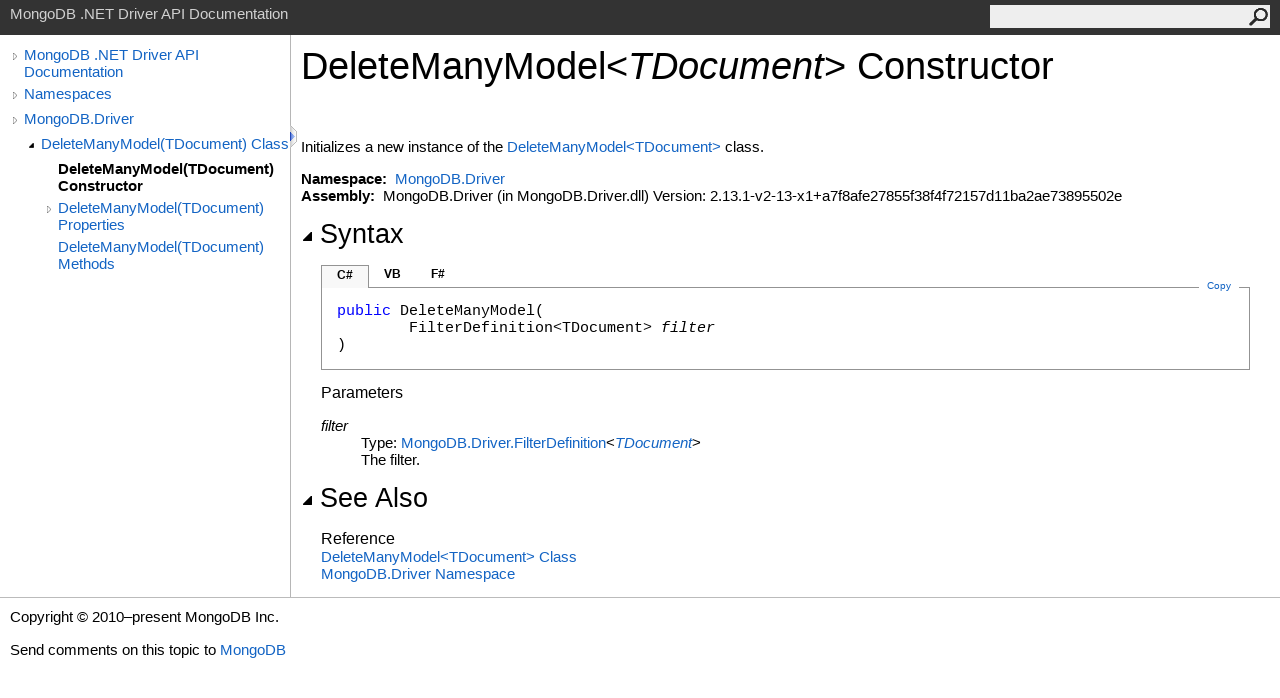

--- FILE ---
content_type: text/html; charset=utf-8
request_url: https://mongodb.github.io/mongo-csharp-driver/2.13/apidocs/html/M_MongoDB_Driver_DeleteManyModel_1__ctor.htm
body_size: 2525
content:
<html><head><meta http-equiv="X-UA-Compatible" content="IE=edge" /><link rel="shortcut icon" href="../icons/favicon.ico" /><link rel="stylesheet" type="text/css" href="../styles/branding.css" /><link rel="stylesheet" type="text/css" href="../styles/branding-en-US.css" /><script type="text/javascript" src="../scripts/branding.js"> </script><meta http-equiv="Content-Type" content="text/html; charset=UTF-8" /><title>DeleteManyModel(TDocument) Constructor </title><meta name="Language" content="en-us" /><meta name="System.Keywords" content="DeleteManyModel%3CTDocument%3E class, constructor" /><meta name="System.Keywords" content="DeleteManyModel(Of TDocument) class, constructor" /><meta name="System.Keywords" content="DeleteManyModel%3CTDocument%3E.DeleteManyModel constructor" /><meta name="System.Keywords" content="DeleteManyModel(Of TDocument).DeleteManyModel constructor" /><meta name="Microsoft.Help.F1" content="MongoDB.Driver.DeleteManyModel`1.#ctor" /><meta name="Microsoft.Help.F1" content="MongoDB.Driver.DeleteManyModel`1.DeleteManyModel" /><meta name="Microsoft.Help.Id" content="M:MongoDB.Driver.DeleteManyModel`1.#ctor(MongoDB.Driver.FilterDefinition{`0})" /><meta name="Description" content="Initializes a new instance of the class." /><meta name="Microsoft.Help.ContentType" content="Reference" /><meta name="BrandingAware" content="true" /><meta name="container" content="MongoDB.Driver" /><meta name="file" content="M_MongoDB_Driver_DeleteManyModel_1__ctor" /><meta name="guid" content="M_MongoDB_Driver_DeleteManyModel_1__ctor" /><link rel="stylesheet" type="text/css" href="../styles/branding-Website.css" /><script type="text/javascript" src="../scripts/jquery-3.3.1.min.js"></script><script type="text/javascript" src="../scripts/branding-Website.js"></script><script type="text/javascript" src="../scripts/clipboard.min.js"></script></head><body onload="OnLoad('cs')"><input type="hidden" id="userDataCache" class="userDataStyle" /><div class="pageHeader" id="PageHeader">MongoDB .NET Driver API Documentation<form id="SearchForm" method="get" action="#" onsubmit="javascript:TransferToSearchPage(); return false;"><input id="SearchTextBox" type="text" maxlength="200" /><button id="SearchButton" type="submit"></button></form></div><div class="pageBody"><div class="leftNav" id="leftNav"><div id="tocNav"><div class="toclevel0" data-toclevel="0"><a class="tocCollapsed" onclick="javascript: Toggle(this);" href="#!" /><a data-tochassubtree="true" href="../html/R_Project_CSharpDriverDocs.htm" title="MongoDB .NET Driver API Documentation" tocid="roottoc">MongoDB .NET Driver API Documentation</a></div><div class="toclevel0" data-toclevel="0"><a class="tocCollapsed" onclick="javascript: Toggle(this);" href="#!" /><a data-tochassubtree="true" href="../html/R_Project_CSharpDriverDocs.htm" title="Namespaces" tocid="R_Project_CSharpDriverDocs">Namespaces</a></div><div class="toclevel0" data-toclevel="0"><a class="tocCollapsed" onclick="javascript: Toggle(this);" href="#!" /><a data-tochassubtree="true" href="../html/N_MongoDB_Driver.htm" title="MongoDB.Driver" tocid="N_MongoDB_Driver">MongoDB.Driver</a></div><div class="toclevel1" data-toclevel="1" data-childrenloaded="true"><a class="tocExpanded" onclick="javascript: Toggle(this);" href="#!" /><a data-tochassubtree="true" href="../html/T_MongoDB_Driver_DeleteManyModel_1.htm" title="DeleteManyModel(TDocument) Class" tocid="T_MongoDB_Driver_DeleteManyModel_1">DeleteManyModel(TDocument) Class</a></div><div class="toclevel2 current" data-toclevel="2"><a data-tochassubtree="false" href="../html/M_MongoDB_Driver_DeleteManyModel_1__ctor.htm" title="DeleteManyModel(TDocument) Constructor " tocid="M_MongoDB_Driver_DeleteManyModel_1__ctor">DeleteManyModel(TDocument) Constructor </a></div><div class="toclevel2" data-toclevel="2"><a class="tocCollapsed" onclick="javascript: Toggle(this);" href="#!" /><a data-tochassubtree="true" href="../html/Properties_T_MongoDB_Driver_DeleteManyModel_1.htm" title="DeleteManyModel(TDocument) Properties" tocid="Properties_T_MongoDB_Driver_DeleteManyModel_1">DeleteManyModel(TDocument) Properties</a></div><div class="toclevel2" data-toclevel="2"><a data-tochassubtree="false" href="../html/Methods_T_MongoDB_Driver_DeleteManyModel_1.htm" title="DeleteManyModel(TDocument) Methods" tocid="Methods_T_MongoDB_Driver_DeleteManyModel_1">DeleteManyModel(TDocument) Methods</a></div></div><div id="tocResizableEW" onmousedown="OnMouseDown(event);"></div><div id="TocResize" class="tocResize"><img id="ResizeImageIncrease" src="../icons/TocOpen.gif" onclick="OnIncreaseToc()" alt="Click or drag to resize" title="Click or drag to resize" /><img id="ResizeImageReset" src="../icons/TocClose.gif" style="display:none" onclick="OnResetToc()" alt="Click or drag to resize" title="Click or drag to resize" /></div></div><div class="topicContent" id="TopicContent"><table class="titleTable"><tr><td class="titleColumn"><h1>DeleteManyModel<span id="LST64658D04_0"></span><script type="text/javascript">AddLanguageSpecificTextSet("LST64658D04_0?cs=&lt;|vb=(Of |cpp=&lt;|fs=&lt;'|nu=(");</script><span class="typeparameter">TDocument</span><span id="LST64658D04_1"></span><script type="text/javascript">AddLanguageSpecificTextSet("LST64658D04_1?cs=&gt;|vb=)|cpp=&gt;|fs=&gt;|nu=)");</script> Constructor </h1></td></tr></table><span class="introStyle"></span> <div class="summary">
            Initializes a new instance of the <a href="T_MongoDB_Driver_DeleteManyModel_1.htm">DeleteManyModel<span id="LST64658D04_2"></span><script type="text/javascript">AddLanguageSpecificTextSet("LST64658D04_2?cs=&lt;|vb=(Of |cpp=&lt;|nu=(|fs=&lt;'");</script>TDocument<span id="LST64658D04_3"></span><script type="text/javascript">AddLanguageSpecificTextSet("LST64658D04_3?cs=&gt;|vb=)|cpp=&gt;|nu=)|fs=&gt;");</script></a> class.
            </div><p> </p>
    <strong>Namespace:</strong> 
   <a href="N_MongoDB_Driver.htm">MongoDB.Driver</a><br />
    <strong>Assembly:</strong>
   MongoDB.Driver (in MongoDB.Driver.dll) Version: 2.13.1-v2-13-x1+a7f8afe27855f38f4f72157d11ba2ae73895502e<div class="collapsibleAreaRegion"><span class="collapsibleRegionTitle" onclick="SectionExpandCollapse('ID1RB')" onkeypress="SectionExpandCollapse_CheckKey('ID1RB', event)" tabindex="0"><img id="ID1RBToggle" class="collapseToggle" src="../icons/SectionExpanded.png" />Syntax</span></div><div id="ID1RBSection" class="collapsibleSection"><div class="codeSnippetContainer"><div class="codeSnippetContainerTabs"><div id="ID0ECCA_tab1" class="codeSnippetContainerTab"><a href="#" onclick="javascript:ChangeTab('ID0ECCA','cs','1','3');return false;">C#</a></div><div id="ID0ECCA_tab2" class="codeSnippetContainerTab"><a href="#" onclick="javascript:ChangeTab('ID0ECCA','vb','2','3');return false;">VB</a></div><div id="ID0ECCA_tab3" class="codeSnippetContainerTab"><a href="#" onclick="javascript:ChangeTab('ID0ECCA','fs','3','3');return false;">F#</a></div></div><div class="codeSnippetContainerCodeContainer"><div class="codeSnippetToolBar"><div class="codeSnippetToolBarText"><a id="ID0ECCA_copyCode" href="#" class="copyCodeSnippet" onclick="javascript:CopyToClipboard('ID0ECCA');return false;" title="Copy">Copy</a></div></div><div id="ID0ECCA_code_Div1" class="codeSnippetContainerCode" style="display: block"><pre xml:space="preserve"><span class="keyword">public</span> <span class="identifier">DeleteManyModel</span>(
	<span class="identifier">FilterDefinition</span>&lt;TDocument&gt; <span class="parameter">filter</span>
)</pre></div><div id="ID0ECCA_code_Div2" class="codeSnippetContainerCode" style="display: none"><pre xml:space="preserve"><span class="keyword">Public</span> <span class="keyword">Sub</span> <span class="identifier">New</span> ( 
	<span class="parameter">filter</span> <span class="keyword">As</span> <span class="identifier">FilterDefinition</span>(<span class="keyword">Of</span> TDocument)
)</pre></div><div id="ID0ECCA_code_Div3" class="codeSnippetContainerCode" style="display: none"><pre xml:space="preserve"><span class="keyword">new</span> : 
        <span class="parameter">filter</span> : <span class="identifier">FilterDefinition</span>&lt;'TDocument&gt; <span class="keyword">-&gt;</span> <span class="identifier">DeleteManyModel</span></pre></div></div></div><script type="text/javascript">AddLanguageTabSet("ID0ECCA");</script><h4 class="subHeading">Parameters</h4><dl><dt><span class="parameter">filter</span></dt><dd>Type: <a href="T_MongoDB_Driver_FilterDefinition_1.htm">MongoDB.Driver<span id="LST64658D04_4"></span><script type="text/javascript">AddLanguageSpecificTextSet("LST64658D04_4?cs=.|vb=.|cpp=::|nu=.|fs=.");</script>FilterDefinition</a><span id="LST64658D04_5"></span><script type="text/javascript">AddLanguageSpecificTextSet("LST64658D04_5?cs=&lt;|vb=(Of |cpp=&lt;|fs=&lt;'|nu=(");</script><a href="T_MongoDB_Driver_DeleteManyModel_1.htm"><span class="typeparameter">TDocument</span></a><span id="LST64658D04_6"></span><script type="text/javascript">AddLanguageSpecificTextSet("LST64658D04_6?cs=&gt;|vb=)|cpp=&gt;|fs=&gt;|nu=)");</script><br />The filter.</dd></dl></div><div class="collapsibleAreaRegion" id="seeAlsoSection"><span class="collapsibleRegionTitle" onclick="SectionExpandCollapse('ID2RB')" onkeypress="SectionExpandCollapse_CheckKey('ID2RB', event)" tabindex="0"><img id="ID2RBToggle" class="collapseToggle" src="../icons/SectionExpanded.png" />See Also</span></div><div id="ID2RBSection" class="collapsibleSection"><h4 class="subHeading">Reference</h4><div class="seeAlsoStyle"><a href="T_MongoDB_Driver_DeleteManyModel_1.htm">DeleteManyModel<span id="LST64658D04_7"></span><script type="text/javascript">AddLanguageSpecificTextSet("LST64658D04_7?cs=&lt;|vb=(Of |cpp=&lt;|nu=(|fs=&lt;'");</script>TDocument<span id="LST64658D04_8"></span><script type="text/javascript">AddLanguageSpecificTextSet("LST64658D04_8?cs=&gt;|vb=)|cpp=&gt;|nu=)|fs=&gt;");</script> Class</a></div><div class="seeAlsoStyle"><a href="N_MongoDB_Driver.htm">MongoDB.Driver Namespace</a></div></div></div></div><div id="pageFooter" class="pageFooter"><p>Copyright © 2010–present MongoDB Inc.</p><div class="feedbackLink">Send comments on this topic to
        <a id="HT_MailLink" href="mailto:dotnet-driver%40mongodb.com?Subject=MongoDB%20.NET%20Driver%20API%20Documentation">MongoDB</a></div>
        <script type="text/javascript">
        var HT_mailLink = document.getElementById("HT_MailLink");
        var HT_mailLinkText = HT_mailLink.innerHTML;
        HT_mailLink.href += ": " + document.title + "\u0026body=" + encodeURIComponent("Your feedback is used to improve the documentation and the product. Your e-mail address will not be used for any other purpose and is disposed of after the issue you report is resolved. While working to resolve the issue that you report, you may be contacted via e-mail to get further details or clarification on the feedback you sent. After the issue you report has been addressed, you may receive an e-mail to let you know that your feedback has been addressed.");
        HT_mailLink.innerHTML = HT_mailLinkText;
        </script> </div></body></html>